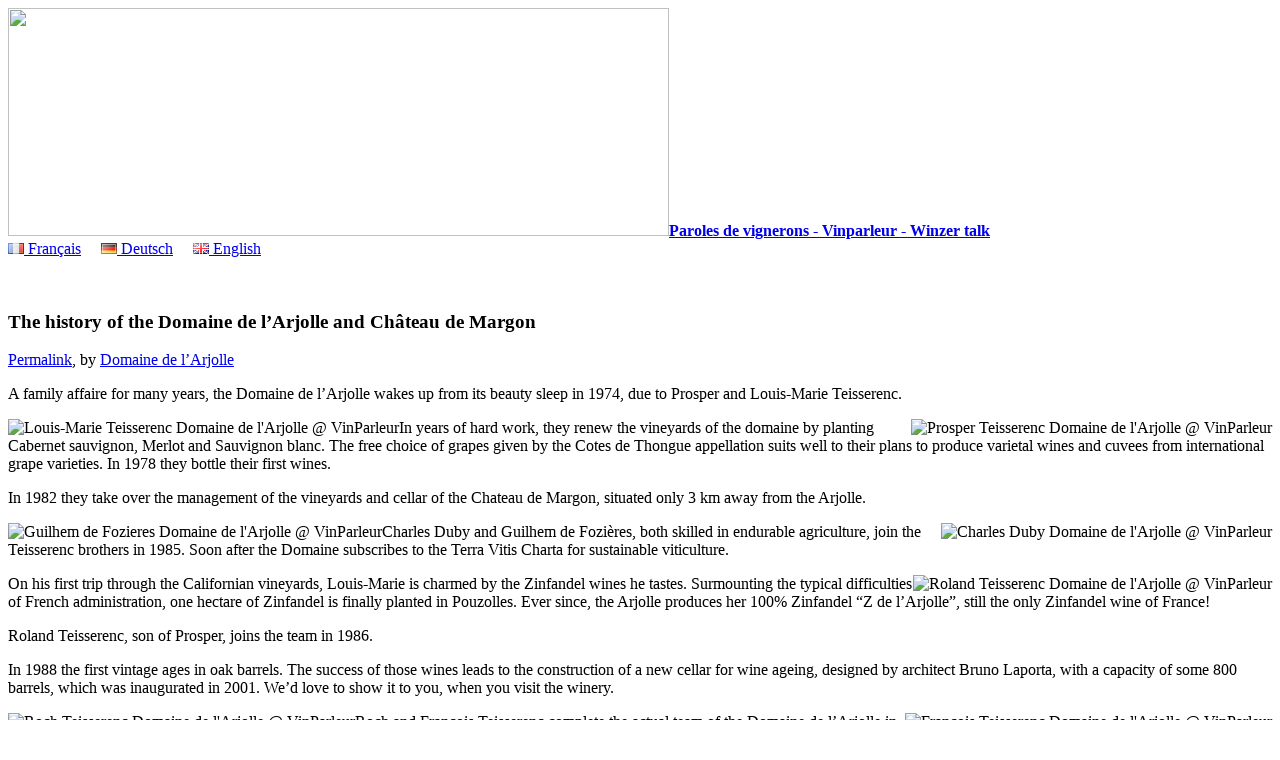

--- FILE ---
content_type: text/html; charset=utf-8
request_url: https://www.vinparleur.net/The-history-of-the-Domaine-de-l?lang=fr
body_size: 8366
content:
<!DOCTYPE html>
<html lang="en" dir="ltr">
<head>
<title>The history of the Domaine de l’Arjolle and Château de Margon — Paroles de vignerons - Vinparleur - Winzer talk</title>
<link rel="dns-prefetch" href="//r.vinparleur.net">
<meta name="description" content="A family affaire for many years, the Domaine de l&#039;Arjolle wakes up from its beauty sleep in 1974, due to Prosper and Louis-Marie Teisserenc. In years of hard work, they renew the vineyards of the domaine by planting Cabernet sauvignon, Merlot and Sauvignon blanc.">
<meta http-equiv="Content-Type" content="text/html; charset=utf-8">


<meta name="generator" content="SPIP 3.2.19 [24469]">

<meta name="viewport" content="width=device-width">
	  

<link rel="alternate" type="application/rss+xml" title="Subscribe to the whole site" href="spip.php?page=backend">


<link rel='stylesheet' href='local/cache-css/c461d5cbe87a71cc43c78efc9d19dc4b.css?1728540671' type='text/css' />




<style>  
  .f1 {font-size: inherit;} .f2 {font-size: inherit;} .f3 {font-size: inherit;} .f4 {font-size: inherit;} .f5 {font-size: inherit;} .f6 {font-size: larger;} .f7 {font-size: larger;} .f8 {font-size: larger;} .f9 {font-size: larger;} .f10 {font-size: larger;} .f11 {font-size: large;} .f12 {font-size: large;} .f13 {font-size: large;} .f14 {font-size: large;} .f15 {font-size: large;} .f16 {font-size: large;} .f17 {font-size: large;} .f18 {font-size: large;} .f19 {font-size: large;} .f20 {font-size: x-large;} .f21 {font-size: x-large;} .f22 {font-size: x-large;} .f23 {font-size: x-large;} .f24 {font-size: x-large;} .f25 {font-size: x-large;} .f26 {font-size: x-large;} .f27 {font-size: x-large;} .f28 {font-size: x-large;} .f29 {font-size: x-large;} .f30 {font-size: x-large;} .f31 {font-size: x-large;} .f32 {font-size: x-large;} .f33 {font-size: x-large;} .f34 {font-size: x-large;} .f35 {font-size: x-large;} .f36 {font-size: x-large;} .f37 {font-size: x-large;} .f38 {font-size: x-large;} .f39 {font-size: x-large;} .f40 {font-size: x-large;} .f41 {font-size: x-large;} .f42 {font-size: x-large;} .f43 {font-size: x-large;} .f44 {font-size: x-large;} .f45 {font-size: x-large;} .f46 {font-size: x-large;} .f47 {font-size: x-large;} .f48 {font-size: x-large;} .f49 {font-size: x-large;} .f50 {font-size: x-large;} .f51 {font-size: x-large;} .f52 {font-size: x-large;} .f53 {font-size: x-large;} .f54 {font-size: x-large;} .f55 {font-size: x-large;} .f56 {font-size: x-large;} .f57 {font-size: x-large;} .f58 {font-size: x-large;} .f59 {font-size: x-large;} .f60 {font-size: x-large;} .f61 {font-size: x-large;} .f62 {font-size: x-large;} .f63 {font-size: x-large;} .f64 {font-size: x-large;} .f65 {font-size: x-large;} .f66 {font-size: x-large;} .f67 {font-size: x-large;} .f68 {font-size: x-large;} .f69 {font-size: x-large;} .f70 {font-size: x-large;} .f71 {font-size: x-large;} .f72 {font-size: x-large;} .f73 {font-size: x-large;} .f74 {font-size: x-large;} .f75 {font-size: x-large;} .f76 {font-size: x-large;} .f77 {font-size: x-large;} .f78 {font-size: x-large;} .f79 {font-size: x-large;} .f80 {font-size: x-large;} .f81 {font-size: x-large;} .f82 {font-size: x-large;} .f83 {font-size: x-large;} .f84 {font-size: x-large;} .f85 {font-size: x-large;} .f86 {font-size: x-large;} .f87 {font-size: x-large;} .f88 {font-size: x-large;} .f89 {font-size: x-large;} .f90 {font-size: x-large;} .f91 {font-size: x-large;} .f92 {font-size: x-large;} .f93 {font-size: x-large;} .f94 {font-size: x-large;} .f95 {font-size: x-large;} .f96 {font-size: x-large;} .f97 {font-size: x-large;} .f98 {font-size: x-large;} .f99 {font-size: x-large;} </style>



  <script type="text/javascript">/* <![CDATA[ */
var box_settings = {tt_img:true,sel_g:"#documents_portfolio a[type=\'image/jpeg\'],#documents_portfolio a[type=\'image/png\'],#documents_portfolio a[type=\'image/gif\']",sel_c:".mediabox",trans:"elastic",speed:"200",ssSpeed:"2500",maxW:"90%",maxH:"90%",minW:"400px",minH:"",opa:"0.9",str_ssStart:"Slideshow",str_ssStop:"Stop",str_cur:"{current}/{total}",str_prev:"Previous",str_next:"Next",str_close:"Close",splash_url:""};
var box_settings_splash_width = "600px";
var box_settings_splash_height = "90%";
var box_settings_iframe = true;
/* ]]> */</script>
<!-- insert_head_css -->



<script src="//r.vinparleur.net/squelettes/javascripts/jquery.min.js"></script>



<script type='text/javascript' src='//r.vinparleur.net/local/cache-js/761628b33f6ae0ff29bef674f4b50ccd.js?1716459190'></script>
















<!-- insert_head -->
	
	
<!-- Debut CS -->
<style type="text/css">
<!--/*--><![CDATA[/*><!--*/
a.spip_mail:before{content:"\002709" !important;}
sup, sup.typo_exposants { font-size:78%; font-variant:inherit; line-height:inherit; vertical-align:23%; }
/*]]>*/-->
</style>
<!-- Fin CS -->


<!-- Debut CS -->
<script type="text/javascript"><!--
var cs_prive=window.location.pathname.match(/\/ecrire\/$/)!=null;
jQuery.fn.cs_todo=function(){return this.not('.cs_done').addClass('cs_done');};
var cs_init = function() {
	/* optimisation : 'IF(1)' */ if(!cs_prive) jQuery("a.spip_out,a.spip_url,a.spip_glossaire",this).attr("target", "_blank"); 
}
if(typeof onAjaxLoad=='function') onAjaxLoad(cs_init);
if(window.jQuery) {
var cs_sel_jQuery='';
var cs_CookiePlugin="prive/javascript/jquery.cookie.js";
jQuery(document).ready(function(){
	cs_init.apply(document);
});
}
// --></script>

<!-- Fin CS -->


<script type='text/javascript'>var CONFIG_WMODE = 'opaque';</script>


<!-- Matomo -->
<script type="text/javascript">
  var _paq = _paq || [];
  /* tracker methods like "setCustomDimension" should be called before "trackPageView" */
  // require user consent before processing data
  _paq.push(["disableCookies"]);
  _paq.push(['trackPageView']);
  _paq.push(['enableLinkTracking']);
  (function() {
    var u="//a.vinickel.eu/";
    _paq.push(['setTrackerUrl', u+'piwik.php']);
    _paq.push(['setSiteId', '1']);
    var d=document, g=d.createElement('script'), s=d.getElementsByTagName('script')[0];
    g.type='text/javascript'; g.async=true; g.defer=true; g.src=u+'piwik.js'; s.parentNode.insertBefore(g,s);
  })();
</script>
<!-- End Matomo Code --></head>

<body class="page_article">

	
	<div class=row id=entete>
    <div class='twelve columns'>
<a rel="start home" href="https://www.vinparleur.net?lang=en"
title="Home" class="accueil">
<span class='spip_document_1899 spip_documents spip_lien_ok'><img src='//r.vinparleur.net/local/cache-vignettes/L661xH228/bouteilles_vinparleur-3-bcb63.jpg?1361788023' width='661' height='228' /></span><strong id="nom_site_spip">Paroles de vignerons - Vinparleur - Winzer talk</strong></a>
    </div><!--12-->
  </div><!--row-->
  <div class=row>
    <div class='twelve columns show-for-small centered'>
      <div id="langues2">
        
          <a href="/?lang=fr"><img src="/images/fr.png" alt=""/> Français</a>
        &nbsp;&nbsp;&nbsp;
          <a href="/?lang=de"><img src="/images/de.png" alt=""/> Deutsch</a>
        &nbsp;&nbsp;&nbsp;
          <a href="/?lang=en"><img src="/images/en.png" alt=""/> English</a>
        
      </div>
    </div>
  </div>
	
	<div class=row>
	<div class='eight columns push-two' id=article>
    
            <div class="surlignable">
					<p class=logo><img class='spip_logo spip_logos' alt="" src="//r.vinparleur.net/local/cache-vignettes/L100xH67/arton231-2b2de.jpg?1361794609" width='100' height='67' /></p>
					<h3 class="entry-title">The history of the Domaine de l’Arjolle and Château de Margon</h3>
					
					<div class="parta">
						<p>
							<span class=soc><a href="https://www.facebook.com/sharer/sharer.php?u=https%3A%2F%2Fwww.vinparleur.net%2F231" target="_blank" title="Facebook"><i class="fi-social-facebook"></i></a>
							<a href="https://plus.google.com/share?url=https%3A%2F%2Fwww.vinparleur.net%2F231" target="_blank" title="Google+"><i class="fi-social-google-plus"></i></a>
							<a href="https://twitter.com/share?text=The+history+of+the+Domaine+de+l%E2%80%99Arjolle+and+Ch%C3%A2teau+de+Margon&amp;url=https%3A%2F%2Fwww.vinparleur.net%2F231&amp;hashtags=vinparleur;" target="_blank" title="Twitter"><i class="fi-social-twitter"></i></a></span>
							<a href="The-history-of-the-Domaine-de-l?lang=en" rel="bookmark">Permalink</a><!--, <abbr class="published" title="2010-09-15T11:26:00Z">15 September 2010</abbr>-->, by  <a href="_Domaine-de-l-Arjolle_">Domaine de l&#8217;Arjolle</a>
						</p>
					</div>
	
					<div class="texte entry-content"><p>A family affaire for many years, the Domaine de l’Arjolle wakes up from its beauty sleep in 1974, due to Prosper and Louis-Marie Teisserenc.</p>
<p><span class='spip_document_338 spip_documents spip_documents_left' style='float:left;'>
<img src='//r.vinparleur.net/local/cache-vignettes/L120xH115/Louis-Marie_Teisserenc-1f9d6.jpg?1361804404' width='120' height='115' alt="Louis-Marie Teisserenc Domaine de l'Arjolle @ VinParleur" title="Louis-Marie Teisserenc Domaine de l'Arjolle @ VinParleur" /></span><span class='spip_document_333 spip_documents spip_documents_right' style='float:right;'>
<img src='//r.vinparleur.net/local/cache-vignettes/L120xH80/08-09-16-326-2d29b.jpg?1361804404' width='120' height='80' alt="Prosper Teisserenc Domaine de l'Arjolle @ VinParleur" title="Prosper Teisserenc Domaine de l'Arjolle @ VinParleur" /></span></p>
<p> In years of hard work, they renew the vineyards of the domaine by planting Cabernet sauvignon, Merlot and Sauvignon blanc. The free choice of grapes given by the Cotes de Thongue appellation suits well to their plans to produce varietal wines and cuvees from international grape varieties. In 1978 they bottle their first wines.</p>
<p>In 1982  they take over the management of the vineyards and cellar of the Chateau de Margon, situated only 3 km away from the Arjolle. <br class='manualbr' /></p>
<p><span class='spip_document_337 spip_documents spip_documents_left' style='float:left;'>
<img src='//r.vinparleur.net/local/cache-vignettes/L118xH120/Guilhem_de_Fozieres_-127e0.jpg?1361804404' width='118' height='120' alt="Guilhem de Fozieres Domaine de l'Arjolle @ VinParleur" title="Guilhem de Fozieres Domaine de l'Arjolle @ VinParleur" /></span><span class='spip_document_334 spip_documents spip_documents_right' style='float:right;'>
<img src='//r.vinparleur.net/local/cache-vignettes/L120xH88/Charles_Duby-b2b5f.jpg?1361804404' width='120' height='88' alt="Charles Duby Domaine de l'Arjolle @ VinParleur" title="Charles Duby Domaine de l'Arjolle @ VinParleur" /></span>Charles Duby and Guilhem de Fozières, both skilled in endurable agriculture, join the Teisserenc brothers in 1985. Soon after the Domaine subscribes to the Terra Vitis Charta for sustainable viticulture.</p>
<p><span class='spip_document_340 spip_documents spip_documents_right' style='float:right;'>
<img src='//r.vinparleur.net/local/cache-vignettes/L90xH120/Roland_Teisserenc-fab54.jpg?1361804404' width='90' height='120' alt="Roland Teisserenc Domaine de l'Arjolle @ VinParleur" title="Roland Teisserenc Domaine de l'Arjolle @ VinParleur" /></span>On his first trip through the Californian vineyards, Louis-Marie is charmed by the Zinfandel wines he tastes. Surmounting the typical difficulties of French administration, one hectare of Zinfandel is finally planted in Pouzolles. Ever since, the Arjolle produces her 100% Zinfandel “Z de l’Arjolle”, still the only Zinfandel wine of France!</p>
<p>Roland Teisserenc, son of Prosper, joins the team in 1986.</p>
<p>In 1988 the first vintage ages in oak barrels. The success of those wines leads to the construction of a new cellar for wine ageing, designed by architect Bruno Laporta, with a capacity of some 800 barrels, which was inaugurated in 2001. We’d love to show it to you, when you visit the winery.</p>
<p><span class='spip_document_339 spip_documents spip_documents_left' style='float:left;'>
<img src='//r.vinparleur.net/local/cache-vignettes/L120xH113/Roch_Teissereinc-b9ada.jpg?1361804405' width='120' height='113' alt="Roch Teisserenc Domaine de l'Arjolle @ VinParleur" title="Roch Teisserenc Domaine de l'Arjolle @ VinParleur" /></span><span class='spip_document_336 spip_documents spip_documents_right' style='float:right;'>
<img src='//r.vinparleur.net/local/cache-vignettes/L98xH120/Francois_Teisserenc-68c19.jpg?1361804405' width='98' height='120' alt="Fran&#231;ois Teisserenc Domaine de l'Arjolle @ VinParleur" title="Fran&#231;ois Teisserenc Domaine de l'Arjolle @ VinParleur" /></span> Roch and François Teisserenc complete the actual team of the Domaine de l’Arjolle in 2002. At the same time we create 10 more hectares of vineyards, planted with Viognier, Muscat petit grains and Carmenere, and a “high density vineyard”, with some 8000 plants of Syrah and Viognier per hectare.</p></div>
					<hr class=sep>

					



					
		
		<a href="#forum" name="forum" id="forum"></a>
		<div class="formulaire_spip formulaire_forum ajax" id="formulaire_forum">
<br class='bugajaxie' />






 





<form action="/The-history-of-the-Domaine-de-l?lang=fr#formulaire_forum" method="post" enctype='multipart/form-data'><div>
<div><input name="lang" value="fr" type="hidden"
/><input name='formulaire_action' type='hidden'
		value='forum' /><input name='formulaire_action_args' type='hidden'
		value='U8mzXObhth8iD+UijITpCni1G1REpVhZRFYCITq2aNFkrXhb1P+tWbWWnk72DZdPmtLHGnBglnSJo/CM+S76mmsLvch/uUm57diPp0TJbhx+W1fhNlktdSC4R5KJ/gsjnPAg' /><input name='formulaire_action_sign' type='hidden'
		value='' /><input type='hidden' name='id_article' value='231' /><input type='hidden' name='id_objet' value='231' /><input type='hidden' name='objet' value='article' /><input type='hidden' name='id_forum' value='' /><input type='hidden' name='arg' value='' /><input type='hidden' name='hash' value='' /><input type='hidden' name='verif_' value='ok' /><input type='hidden' name='autosave' class='autosaveactive' value='forum_607dcd6b958c936795cc520790e9d053' /><script type="text/javascript">/*<![CDATA[*/if (window.jQuery) jQuery(function(){
		  $("input.autosaveactive").closest("form:not(.autosaveon)").autosave({url:"https://www.vinparleur.net/"}).addClass("autosaveon");
			});/*]]>*/</script><input type='hidden' name='_jeton' value='62528ce5060476209109de83eefcb784876c260d' /></div>
<input type="hidden" name="id_forum" value="0" />



 

	<fieldset>
	<legend>Any message or comments?</legend>
	 
		<input type="hidden" name="titre" id="titre" value="The history of the Domaine de l’Arjolle and Château de Margon" />
	<ul>
	



<li class='saisie_texte'>
		<label for='texte'>Text of your message</label>
		
		<p class='explication'>To create paragraphs, just leave blank lines.</p>
		<textarea name="texte" id="texte" rows="12" cols="60"></textarea>
	</li>

	</ul></fieldset>





	<fieldset>
<legend>Who are you?</legend>

 
	<ul>
		<li class='saisie_session_nom'>
			<label for="session_nom">Your name</label>
			<input type="text" class="text" name="session_nom" id="session_nom" value="" size="40" />
			
		</li>
		<li class='saisie_session_email'>
			<label for="session_email">Your email address (not publicly displayed):</label>
			<input type="text" class="text" name="session_email" id="session_email" value="" size="40" />
		</li>
	</ul>

</fieldset>
	
	<p style="display: none;">
		<label for="nobot_forum">Please leave this field empty:</label>
		<input type="text" class="text" name="nobot" id="nobot_forum" value="" size="10" />
	</p>
	<p class="boutons"><input type="submit" class="submit" value="Preview" /></p>

</div>
<div class="editer saisie_session_email" style="display: none;">
	<label for="give_me_your_email">Please leave this field empty:</label>
	<input type="text" class="text email" name="email_nobot" id="give_me_your_email" value="" size="10" />
</div></form>


<script type="text/javascript">/*<![CDATA[*/
if (window.jQuery)(function($){
	$.getScript('https://www.vinparleur.net/prive/javascript/jquery.cookie.js',
	function(){
		var a = $.cookie('spip_contenu_formulaire_231_231_article_');
		var saveauto = true;
		if (a) {
			$('#formulaire_forum textarea[name=texte]')
			.val(a);
			$.cookie('spip_contenu_formulaire_231_231_article_', null);
		}
		$('#formulaire_forum form')
		.bind('submit', function() {
			saveauto = false;
		});
		$(window)
		.bind('unload', function(){
			if (saveauto){
				var s = $('#formulaire_forum textarea[name=texte]').val();
				if (s)
					$.cookie('spip_contenu_formulaire_231_231_article_', s);
				else
					$.cookie('spip_contenu_formulaire_231_231_article_', null);
			}
		});
	});
}(jQuery));
/*]]>*/</script>

</div>

			</div>

		<div style="clear: both;"></div>


	</div><!--8-->


	<div id="partenaires" class='two columns pull-eight'>
       


					
			
				<p>
					<a href="+-Parler-vin-avec-les-mains-+?lang=fr">
						<img class='spip_logo spip_logos' alt="" src="//r.vinparleur.net/local/cache-vignettes/L120xH118/rubon103-2e73a.jpg?1379019375" width='120' height='118' />
					<br>Parler vin avec les mains</a>
				</p>				
		
			
								
		
			
								
		
			
								
		
			
								
		

					
			
				<p>
					<a href="+-Le-Clos-l-Abbe-154-+?lang=fr">
						<img class='spip_logo spip_logos' alt="" src="//r.vinparleur.net/local/cache-vignettes/L120xH109/rubon104-b9974.jpg?1433751267" width='120' height='109' />
					<br>Le Clos l’Abbé</a>
				</p>				
		

					
			
				<p>
					<a href="+-chateau-du-cedre-vin-de-cahors-+?lang=fr">
						<img class='spip_logo spip_logos' alt="" src="//r.vinparleur.net/local/cache-vignettes/L120xH106/rubon53-08a50.jpg?1361787987" width='120' height='106' />
					<br>Château du Cèdre</a>
				</p>				
		
			
								
		
			
								
		

					
			
				<p>
					<a href="+-Champagne-J-Vignier-+?lang=fr">
						<img class='spip_logo spip_logos' alt="" src="//r.vinparleur.net/local/cache-vignettes/L120xH120/rubon135-d57e5.jpg?1469625720" width='120' height='120' />
					<br>Champagne J.Vignier</a>
				</p>				
		

					
			
				<p>
					<a href="+-Santa-Duc-+?lang=fr">
						<img class='spip_logo spip_logos' alt="" src="//r.vinparleur.net/local/cache-vignettes/L120xH83/rubon49-241a7.jpg?1361788025" width='120' height='83' />
					<br>Santa Duc</a>
				</p>				
		
			
								
		
			
								
		
			
								
		

					
			
				<p>
					<a href="+-Pierre-Cros-125-+?lang=fr">
						<img class='spip_logo spip_logos' alt="" src="//r.vinparleur.net/local/cache-vignettes/L120xH88/rubon58-3ba46.png?1361787988" width='120' height='88' />
					<br>Pierre Cros</a>
				</p>				
		

					
			
				<p>
					<a href="+-Champagne-Paul-Lebrun-187-+?lang=fr">
						<img class='spip_logo spip_logos' alt="" src="//r.vinparleur.net/local/cache-vignettes/L120xH120/rubon108-a54de.jpg?1378366420" width='120' height='120' />
					<br>Champagne Paul Lebrun</a>
				</p>				
		


<br>

<br>

<div class=partac>
		<p>
			<a href="https://twitter.com/VinParleur" target="_blank"><i class="fi-social-twitter"></i></a>
			<a href="http://www.facebook.com/VinParleurBlog" target="_blank"><i class="fi-social-facebook"></i></a>
			<a href="http://pinterest.com/vinparleur/"><i class="fi-social-pinterest"></i></a>
		</p>
	</div>
	


	</div><!--2-->	

		
	<div id="bagenda" class='two columns'>
	
	<div id="langues">

    <a href="/?lang=fr">⇢ Français</a>
 <br/> 
    <a href="/?lang=de">⇢ Deutsch</a>
 <br/> 
    <a href="/?lang=en">⇢ English</a>

</div>	
	<div class="formulaire_spip formulaire_recherche" id="formulaire_recherche">
<form action="spip.php?page=recherche" method="get"><div>
	<input name="page" value="recherche" type="hidden"
/>
	<input type="hidden" name="lang" value="en">
	<input type="search" class="text" size="8"
           name="recherche" id="recherche"
           accesskey="4" placeholder="Search">
    <input type="submit" class="submit" value="OK" title="Search">
</div></form>
</div>
	<!-- Begin MailChimp Signup Form -->
<div id="mc_embed_signup">
<form action="https://vinparleur.us1.list-manage.com/subscribe/post?u=f0fa25154cc37bdba7a434390&amp;id=2e25c80cac" method="post" id="mc-embedded-subscribe-form" name="mc-embedded-subscribe-form" class="validate" target="_blank" novalidate>
<label for="mce-EMAIL">Subscribe to our mailing list</label>
<input type="email" value="" name="EMAIL" class="email" id="mce-EMAIL" placeholder="email address" required>
<div class="clear"><input type="submit" value="Subscribe" name="subscribe" id="mc-embedded-subscribe" class="button"></div>
</form>
</div>

<!--End mc_embed_signup-->
	<ul id=motcles>


<li class=f20><a rel=tag href="+-J-ai-goute-recemment-+?lang=en">A good glass of...</a></li>



<li class=f4><a rel=tag href="+-Alicante-+?lang=en">Alicante</a></li>







<li class=f61><a rel=tag href="+-Champagne,163-+?lang=en">AOC Champagne  </a></li>



<li class=f9><a rel=tag href="+-Aramon-+?lang=en">Aramon</a></li>



<li class=f1><a rel=tag href="+-Kunst-+?lang=en">Art</a></li>



<li class=f3><a rel=tag href="+-Asie-+?lang=en">Asia</a></li>



<li class=f3><a rel=tag href="+-Biodiversite-+?lang=en">Biodiversity</a></li>



<li class=f2><a rel=tag href="+-Bourboulenc-+?lang=en">Bourboulenc</a></li>



<li class=f51><a rel=tag href="+-Methode-Traditionnelle-+?lang=en">Bubbles</a></li>



<li class=f4><a rel=tag href="+-Cabernet-+?lang=en">Cabernet</a></li>



<li class=f92><a rel=tag href="+-Cahors-+?lang=en">Cahors</a></li>



<li class=f2><a rel=tag href="+-Californie-+?lang=en">California</a></li>



<li class=f20><a rel=tag href="+-Carignan-+?lang=en">Carignan</a></li>



<li class=f4><a rel=tag href="+-CarignanDay-+?lang=en">CarignanDay</a></li>



<li class=f99><a rel=tag href="+-Champagne-J-Vignier-+?lang=en">Champagne J.Vignier</a></li>



<li class=f99><a rel=tag href="+-Champagne-Paul-Lebrun-187-+?lang=en">Champagne Paul Lebrun</a></li>



<li class=f62><a rel=tag href="+-Chardonnay-+?lang=en">Chardonnay</a></li>



<li class=f99><a rel=tag href="+-chateau-du-cedre-vin-de-cahors-+?lang=en">Château du Cèdre</a></li>



<li class=f23><a rel=tag href="+-Chateauneuf-du-Pape-+?lang=en">Châteauneuf du Pape</a></li>







<li class=f4><a rel=tag href="+-Chine-+?lang=en">China</a></li>



<li class=f7><a rel=tag href="+-Cinsault-+?lang=en">Cinsault</a></li>



<li class=f1><a rel=tag href="+-Clairette-+?lang=en">Clairette</a></li>



<li class=f2><a rel=tag href="+-Kork-+?lang=en">Cork</a></li>



<li class=f3><a rel=tag href="+-Decouvertes-en-Vallee-du-Rhone,102-+?lang=en">Decouvertes en Vallée du Rhône</a></li>



<li class=f119><a rel=tag href="+-Tasting-+?lang=en">Delicious!</a></li>



<li class=f2><a rel=tag href="+-Feinschmecker-+?lang=en">Feinschmecker</a></li>



<li class=f24><a rel=tag href="+-Food-Wine-181-181-181-181-181-181-181-181-181-181-181-181-181-181-181-181-181-181-181-181-181-181-181-181-181-181-181-+?lang=en">Food &amp; Wine</a></li>



<li class=f1><a rel=tag href="+-Food-pornmulti-fr-Alien-en-Alien-+?lang=en">Food porn</a></li>















<li class=f1><a rel=tag href="+-Deutschland-+?lang=en">Germany</a></li>



<li class=f53><a rel=tag href="+-Gigondas-+?lang=en">Gigondas</a></li>



<li class=f7><a rel=tag href="+-Rebsorten-207-+?lang=en">Grape varieties</a></li>



<li class=f1><a rel=tag href="+-GRAND-vin-+?lang=en">GREAT wine</a></li>



<li class=f32><a rel=tag href="+-Grenache-+?lang=en">Grenache</a></li>



<li class=f1><a rel=tag href="+-GrenacheDay-+?lang=en">GrenacheDay</a></li>



<li class=f1><a rel=tag href="+-Gros-Manseng-+?lang=en">Gros Manseng</a></li>



<li class=f9><a rel=tag href="+-Guide-Hachette-+?lang=en">Guide Hachette</a></li>



<li class=f1><a rel=tag href="+-HALLOWINE-+?lang=en">HALLOWINE</a></li>



<li class=f27><a rel=tag href="+-Vendange-+?lang=en">Harvest</a></li>



<li class=f11><a rel=tag href="+-In-the-cellar-+?lang=en">In the cellar</a></li>



<li class=f53><a rel=tag href="+-vigne-+?lang=en">In the vineyard</a></li>







<li class=f6><a rel=tag href="+-Languedoc,160-+?lang=en">Languedoc</a></li>



<li class=f99><a rel=tag href="+-Le-Clos-l-Abbe-154-+?lang=en">Le Clos l’Abbé</a></li>



<li class=f1><a rel=tag href="+-Les-Mal-Aimes-+?lang=en">Les Mal Aimés</a></li>



<li class=f77><a rel=tag href="+-Malbec-+?lang=en">Malbec</a></li>



<li class=f8><a rel=tag href="+-Mittelmeer-+?lang=en">Mediterranean</a></li>



<li class=f6><a rel=tag href="+-Merlot-+?lang=en">Merlot</a></li>



<li class=f5><a rel=tag href="+-MillesimeBio-+?lang=en">Millesime Bio</a></li>



<li class=f47><a rel=tag href="+-Minvervois-+?lang=en">Minervois</a></li>



<li class=f14><a rel=tag href="+-Mourvedre,148-+?lang=en">Mourvèdre</a></li>



<li class=f5><a rel=tag href="+-Muscat-+?lang=en">Muscat</a></li>



<li class=f3><a rel=tag href="+-Nebbiolo-+?lang=en">Nebbiolo</a></li>



<li class=f21><a rel=tag href="+-Non-millesime-+?lang=en">No vintage</a></li>



<li class=f14><a rel=tag href="+-Vieux-millesimes-+?lang=en">Old vintages</a></li>



<li class=f21><a rel=tag href="+-Organic-farming-+?lang=en">Organic farming</a></li>



<li class=f99><a rel=tag href="+-Parler-vin-avec-les-mains-+?lang=en">Parler vin avec les mains</a></li>



<li class=f1><a rel=tag href="+-Patricia-Wells-+?lang=en">Patricia Wells</a></li>



<li class=f35><a rel=tag href="+-Images,72-+?lang=en">Photographs</a></li>



<li class=f5><a rel=tag href="+-Picpoul-+?lang=en">Picpoul</a></li>



<li class=f99><a rel=tag href="+-Pierre-Cros-125-+?lang=en">Pierre Cros</a></li>



<li class=f8><a rel=tag href="+-Pinot-noir-+?lang=en">Pinot noir</a></li>



<li class=f4><a rel=tag href="+-Polyphenoles-83-83-83-83-83-83-83-83-83-83-83-83-83-83-83-83-83-83-83-83-83-83-83-83-83-83-83-83-+?lang=en">Polyphenols</a></li>



<li class=f85><a rel=tag href="+-Presse-+?lang=en">Press</a></li>



<li class=f3><a rel=tag href="+-ProWein-+?lang=en">ProWein</a></li>



<li class=f1><a rel=tag href="+-Quebec-+?lang=en">Québec</a></li>



<li class=f7><a rel=tag href="+-Geschmacksfragen,69-+?lang=en">Question of taste</a></li>



<li class=f4><a rel=tag href="+-Rasteau-+?lang=en">Rasteau</a></li>



<li class=f13><a rel=tag href="+-Recettes-+?lang=en">Recipes</a></li>



<li class=f96><a rel=tag href="+-Vin-rouge-+?lang=en">Red wine</a></li>



<li class=f11><a rel=tag href="+-Restaurants-+?lang=en">Restaurants</a></li>



<li class=f51><a rel=tag href="+-Cotes-du-Rhone-+?lang=en">Rhone</a></li>



<li class=f1><a rel=tag href="+-Roaix-+?lang=en">Roaix</a></li>



<li class=f8><a rel=tag href="+-Rose-+?lang=en">Rosé wine</a></li>



<li class=f3><a rel=tag href="+-Revue-du-Vin-de-France,110-+?lang=en">RVF</a></li>



<li class=f2><a rel=tag href="+-Sablet-+?lang=en">Sablet</a></li>



<li class=f99><a rel=tag href="+-Santa-Duc-+?lang=en">Santa Duc</a></li>



<li class=f9><a rel=tag href="+-Sauvignon-blanc-+?lang=en">Sauvignon blanc</a></li>



<li class=f1><a rel=tag href="+-Sexy-+?lang=en">Sexy</a></li>



<li class=f2><a rel=tag href="+-Shanghai-+?lang=en">Shanghai</a></li>



<li class=f1><a rel=tag href="+-Geruch-+?lang=en">Smell</a></li>



<li class=f1><a rel=tag href="+-Solera-+?lang=en">Solera</a></li>



<li class=f2><a rel=tag href="+-Afrique-du-Sud-+?lang=en">South Africa</a></li>



<li class=f7><a rel=tag href="+-Susswein-+?lang=en">Sweet wine</a></li>



<li class=f21><a rel=tag href="+-Syrah-+?lang=en">Syrah</a></li>



<li class=f7><a rel=tag href="+-Gout,54-+?lang=en">Taste</a></li>



<li class=f16><a rel=tag href="+-Degustation-193-+?lang=en">Tasting</a></li>







<li class=f4><a rel=tag href="+-Touriga-nacional-+?lang=en">Touriga nacional</a></li>



<li class=f12><a rel=tag href="+-Dienstagswein-+?lang=en">Tuesday-Wine</a></li>



<li class=f5><a rel=tag href="+-Vacqueyras-+?lang=en">Vacqueyras</a></li>



<li class=f1><a rel=tag href="+-Vendredis-du-vin-+?lang=en">Vendredis du vin  </a></li>



<li class=f2><a rel=tag href="+-Vermentino-+?lang=en">Vermentino</a></li>



<li class=f15><a rel=tag href="+-Video-+?lang=en">Video</a></li>







<li class=f5><a rel=tag href="+-Vinification-+?lang=en">Vinification</a></li>



<li class=f3><a rel=tag href="+-Vinisud-+?lang=en">Vinisud</a></li>



<li class=f5><a rel=tag href="+-2007-+?lang=en">Vintage 2007</a></li>



<li class=f13><a rel=tag href="+-2008-+?lang=en">Vintage 2008</a></li>



<li class=f13><a rel=tag href="+-2009-+?lang=en">Vintage 2009</a></li>



<li class=f23><a rel=tag href="+-Millesime-2010-+?lang=en">Vintage 2010</a></li>



<li class=f28><a rel=tag href="+-2011-+?lang=en">Vintage 2011</a></li>



<li class=f21><a rel=tag href="+-Millesime-2012-+?lang=en">Vintage 2012</a></li>



<li class=f20><a rel=tag href="+-Millesime-2013-+?lang=en">Vintage 2013</a></li>



<li class=f21><a rel=tag href="+-Millesime-2014-+?lang=en">Vintage 2014</a></li>



<li class=f19><a rel=tag href="+-Millesime-2015-enVintage-2015-+?lang=en">Vintage 2015</a></li>



<li class=f10><a rel=tag href="+-Millesime-2016-+?lang=en">Vintage 2016</a></li>



<li class=f2><a rel=tag href="+-Vintage-2017-+?lang=en">Vintage 2017</a></li>



<li class=f2><a rel=tag href="+-Millesime-2018-216-+?lang=en">Vintage 2018</a></li>



<li class=f2><a rel=tag href="+-Vinum-+?lang=en">Vinum</a></li>



<li class=f13><a rel=tag href="+-Viognier,126-+?lang=en">Viognier</a></li>







<li class=f21><a rel=tag href="+-Weiss-+?lang=en">White wine</a></li>



<li class=f8><a rel=tag href="+-Sante-+?lang=en">Wine &amp; health</a></li>



<li class=f5><a rel=tag href="+-Parker-+?lang=en">Wine Advocate</a></li>



<li class=f4><a rel=tag href="+-Wine-Enthusiast-+?lang=en">Wine Enthusiast</a></li>



<li class=f6><a rel=tag href="+-Zinfandel-+?lang=en">Zinfandel</a></li>


</ul>
	


	</div><!--2-->
	</div><!--row-->
			
		
	
	<div class=row>
	<div class='twelve columns text-center'>
	  <a href="spip.php?page=login&amp;url=Happy-harvest-chez-Pierre-Cros-Minervois" rel="nofollow" class='login_modal'>Log in</a> |
	
	<a href="/About-us-1110">About us</a>
	
	|
	<a href="spip.php?page=backend&amp;lang=en" rel="alternate" title="Subscribe to the whole site"><img src="//r.vinparleur.net/squelettes/feed.png" alt="Follow site activity" width="16" height="16" />&nbsp;RSS</a>
	</div>
</div>

  <script src="//r.vinparleur.net/squelettes/javascripts/foundation.min.js"></script>
  <script src="//r.vinparleur.net/squelettes/javascripts/app.js"></script>


</body>
</html>

